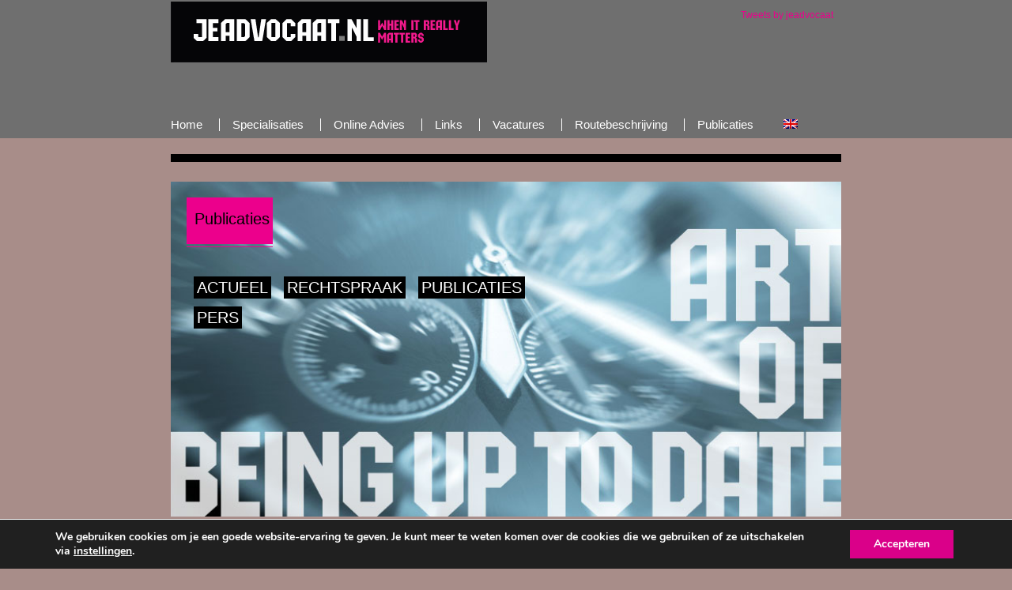

--- FILE ---
content_type: text/css
request_url: https://jeadvocaat.nl/wp-content/themes/jeadvocaat/style.css?ver=0.1.0
body_size: 9017
content:
/*
	Theme Name: JeAdvocaat
	Theme URI: http://www.jeadvocaat.nl/
	Description: Maatwerk thema voor JeAdvocaat
	Author: Indigo Webstudio
	Author URI: http://www.indigowebstudio.nl/

	Version: 0.1.2

	Tags: black, red, white, one-column, two-columns, three-columns, left-sidebar, right-sidebar, responsive-layout, accessibility-ready, custom-background, custom-colors, custom-header, custom-menu, featured-images, full-width-template, rtl-language-support, sticky-post, theme-options, threaded-comments, translation-ready

	Template: genesis
	Template Version: 2.2.3

	License: GPL-2.0+
	License URI: http://www.gnu.org/licenses/gpl-2.0.html
*/


/* # Table of Contents
- HTML5 Reset
	- Baseline Normalize
	- Box Sizing
	- Float Clearing
- Defaults
	- Typographical Elements
	- Headings
	- Objects
	- Gallery
	- Forms
	- Tables
	- Screen Reader Text
- Structure and Layout
	- Site Containers
	- Column Widths and Positions
	- Column Classes
- Common Classes
	- Avatar
	- Genesis
	- Search Form
	- Titles
	- WordPress
- Widgets
	- Featured Content
- Plugins
	- Genesis eNews Extended
	- Jetpack
- Skip Links
- Site Header
	- Title Area
	- Widget Area
- Site Navigation
	- Accessible Menu
	- Site Header Navigation
	- After Header Navigation
	- Footer Navigation
- Content Area
	- Entries
	- Entry Meta
	- Pagination
	- Comments
- Sidebars
- Footer Widgets
- Site Footer
- Media Queries
	- Max-width: 1340px
	- Max-width: 1200px
	- Max-width: 1023px
	- Max-width: 860px
- Print Styles
*/


/* # HTML5 Reset
---------------------------------------------------------------------------------------------------- */

/* ## Baseline Normalize
--------------------------------------------- */
/* normalize.css v4.1.1 | MIT License | http://necolas.github.io/normalize.css/ */

html{font-family:sans-serif;-ms-text-size-adjust:100%;-webkit-text-size-adjust:100%}body{margin:0}article,aside,details,figcaption,figure,footer,header,main,menu,nav,section,summary{display:block}audio,canvas,progress,video{display:inline-block}audio:not([controls]){display:none;height:0}progress{vertical-align:baseline}template,[hidden]{display:none}a{background-color:transparent;-webkit-text-decoration-skip:objects}a:active,a:hover{outline-width:0}abbr[title]{border-bottom:none;text-decoration:underline;text-decoration:underline dotted}b,strong{font-weight:inherit}b,strong{font-weight:bolder}dfn{font-style:italic}h1{font-size:2em;margin:0.67em 0}mark{background-color:#ff0;color:#000}small{font-size:80%}sub,sup{font-size:75%;line-height:0;position:relative;vertical-align:baseline}sub{bottom:-0.25em}sup{top:-0.5em}img{border-style:none}svg:not(:root){overflow:hidden}code,kbd,pre,samp{font-family:monospace, monospace;font-size:1em}figure{margin:1em 40px}hr{box-sizing:content-box;height:0;overflow:visible}button,input,optgroup,select,textarea{font:inherit;margin:0}optgroup{font-weight:bold}button,input{overflow:visible}button,select{text-transform:none}button,html [type="button"],[type="reset"],[type="submit"]{-webkit-appearance:button}button::-moz-focus-inner,[type="button"]::-moz-focus-inner,[type="reset"]::-moz-focus-inner,[type="submit"]::-moz-focus-inner{border-style:none;padding:0}button:-moz-focusring,[type="button"]:-moz-focusring,[type="reset"]:-moz-focusring,[type="submit"]:-moz-focusring{outline:1px dotted ButtonText}fieldset{border:1px solid #c0c0c0;margin:0 2px;padding:0.35em 0.625em 0.75em}legend{box-sizing:border-box;color:inherit;display:table;max-width:100%;padding:0;white-space:normal}textarea{overflow:auto}[type="checkbox"],[type="radio"]{box-sizing:border-box;padding:0}[type="number"]::-webkit-inner-spin-button,[type="number"]::-webkit-outer-spin-button{height:auto}[type="search"]{-webkit-appearance:textfield;outline-offset:-2px}[type="search"]::-webkit-search-cancel-button,[type="search"]::-webkit-search-decoration{-webkit-appearance:none}::-webkit-input-placeholder{color:inherit;opacity:0.54}::-webkit-file-upload-button{-webkit-appearance:button;font:inherit}

/* ## Box Sizing
--------------------------------------------- */

html,
input[type="search"]{
	-webkit-box-sizing: border-box;
	-moz-box-sizing:    border-box;
	box-sizing:         border-box;
}

*,
*:before,
*:after {
	box-sizing: inherit;
}


/* ## Float Clearing
--------------------------------------------- */

.author-box:before,
.clearfix:before,
.entry:before,
.entry-content:before,
.footer-widgets:before,
.nav-primary:before,
.nav-secondary:before,
.pagination:before,
.site-container:before,
.site-footer:before,
.site-header:before,
.site-inner:before,
.widget:before,
.wrap:before {
	content: " ";
	display: table;
}

.author-box:after,
.clearfix:after,
.entry:after,
.entry-content:after,
.footer-widgets:after,
.nav-primary:after,
.nav-secondary:after,
.pagination:after,
.site-container:after,
.site-footer:after,
.site-header:after,
.site-inner:after,
.widget:after,
.wrap:after {
	clear: both;
	content: " ";
	display: table;
}


/* # Defaults
---------------------------------------------------------------------------------------------------- */

/* ## Typographical Elements
--------------------------------------------- */

html {
	font-size: 62.5%; /* 10px browser default */
}

/* Chrome fix */
body > div {
	font-size: 2rem;
}

body {

	background-repeat: repeat-x;
	background-color:#a88d89;
	color: #fff;
	font-family: Arial, Helvetica, sans-serif;
	font-size: 14px;
	font-size: 1.4rem;
	/*-webkit-font-smoothing: antialiased;*/
	font-weight: 400;
	line-height: 1.625;
	margin: 0;
}

a,
button,
input:focus,
input[type="button"],
input[type="reset"],
input[type="submit"],
textarea:focus,
.button,
.gallery img {
	-webkit-transition: all 0.1s ease-in-out;
	-moz-transition:    all 0.1s ease-in-out;
	-ms-transition:     all 0.1s ease-in-out;
	-o-transition:      all 0.1s ease-in-out;
	transition:         all 0.1s ease-in-out;
}

a {
	color: #000;
	text-decoration: none;
}

a:hover,
a:focus {
	color: #000;
	text-decoration: underline;
}

p {
	margin: 0 0 28px;
	padding: 0;
}

ol,
ul {
	margin: 0;
	padding: 0;
}

li {
	list-style-type: none;
}

hr {
	border: 0;
	border-collapse: collapse;
	border-top: 1px solid #eee;
	clear: both;
	margin: 1em 0;
}

b,
strong {
	font-weight: 400;
	background-color: #ec008c;
}

blockquote,
cite,
em,
i {
	font-style: italic;
}

blockquote {
	margin: 40px;
}

blockquote::before {
	content: "\201C";
	display: block;
	font-size: 30px;
	font-size: 3rem;
	height: 0;
	left: -20px;
	position: relative;
	top: -10px;
}


/* ## Headings
--------------------------------------------- */

h1,
h2,
h3,
h4,
h5,
h6 {

	font-weight: 400;
	line-height: 1.2;
	margin: 0 0 10px;
}

h1 {
	font-size: 36px;
	font-size: 3.6rem;
}

h2 {
	font-size: 30px;
	font-size: 3rem;
}

h3 {
	font-size: 24px;
	font-size: 2.4rem;
}

h4 {
	font-size: 20px;
	font-size: 2rem;
}

h5 {
	font-size: 18px;
	font-size: 1.8rem;
}

h6 {
	font-size: 16px;
	font-size: 1.6rem;
}

/* ## Objects
--------------------------------------------- */

embed,
iframe,
img,
object,
video,
.wp-caption {
	max-width: 100%;
}

img {
	height: auto;
}

figure {
	margin: 0;
}

/* ## Gallery
--------------------------------------------- */

.gallery {
	overflow: hidden;
}

.gallery-item {
	float: left;
	margin: 0 0 28px;
	text-align: center;
}

.gallery-columns-1 .gallery-item {
	width: 100%;
}

.gallery-columns-2 .gallery-item {
	width: 50%;
}

.gallery-columns-3 .gallery-item {
	width: 33%;
}

.gallery-columns-4 .gallery-item {
	width: 25%;
}

.gallery-columns-5 .gallery-item {
	width: 20%;
}

.gallery-columns-6 .gallery-item {
	width: 16.6666%;
}

.gallery-columns-7 .gallery-item {
	width: 14.2857%;
}

.gallery-columns-8 .gallery-item {
	width: 12.5%;
}

.gallery-columns-9 .gallery-item {
	width: 11.1111%;
}

.gallery-columns-2 .gallery-item:nth-child(2n+1),
.gallery-columns-3 .gallery-item:nth-child(3n+1),
.gallery-columns-4 .gallery-item:nth-child(4n+1),
.gallery-columns-5 .gallery-item:nth-child(5n+1),
.gallery-columns-6 .gallery-item:nth-child(6n+1),
.gallery-columns-7 .gallery-item:nth-child(7n+1),
.gallery-columns-8 .gallery-item:nth-child(8n+1),
.gallery-columns-9 .gallery-item:nth-child(9n+1) {
	clear: left;
}

.gallery img {
	border: 1px solid #eee;
	height: auto;
	padding: 4px;
}

.gallery img:hover,
.gallery img:focus {
	border: 1px solid #999;
}

/* ## Forms
--------------------------------------------- */

input,
select,
textarea {
	background-color: #7A7A7A;
	border: 1px solid #7A7A7A;
	color: #fff;
	font-size: 18px;
	font-size: 1.8rem;
	font-weight: 400;
	padding: 16px;
	width: 100%;
}

input:focus,
textarea:focus {
	border: 1px solid #999;
	outline: none;
}

input[type="checkbox"],
input[type="image"],
input[type="radio"] {
	width: auto;
}

::-moz-placeholder {
	color: #333;
	opacity: 1;
}

::-webkit-input-placeholder {
	color: #333;
}

button,
input[type="button"],
input[type="reset"],
input[type="submit"],
.button {
	background-color: #000;
	border: 0;
	color: #fff;
	cursor: pointer;
	font-size: 16px;
	font-size: 1.6rem;
	font-weight: 400;
	padding: 8px 12px;
	text-decoration: none;
	white-space: normal;
	width: auto;
}

button:hover,
input:hover[type="button"],
input:hover[type="reset"],
input:hover[type="submit"],
.button:hover,
button:focus,
input:focus[type="button"],
input:focus[type="reset"],
input:focus[type="submit"],
.button:focus  {
	background-color: #fff;
	color: #000;
}

.entry-content .button:hover,
.entry-content .button:focus {
	color: #000;
}

.button {
	display: inline-block;
}

a.button.small,
button.small,
input[type="button"].small,
input[type="reset"].small,
input[type="submit"].small {
	padding: 8px 16px;
}

.site-container button:disabled,
.site-container button:disabled:hover,
.site-container input:disabled,
.site-container input:disabled:hover,
.site-container input[type="button"]:disabled,
.site-container input[type="button"]:disabled:hover,
.site-container input[type="reset"]:disabled,
.site-container input[type="reset"]:disabled:hover,
.site-container input[type="submit"]:disabled,
.site-container input[type="submit"]:disabled:hover {
	background-color: #eee;
	border-width: 0;
	color: #777;
	cursor: not-allowed;
}

input[type="search"]::-webkit-search-cancel-button,
input[type="search"]::-webkit-search-results-button {
	display: none;
}

/* ## Tables
--------------------------------------------- */

table {
	border-collapse: collapse;
	border-spacing: 0;
	line-height: 2;
	margin-bottom: 40px;
	width: 100%;
	word-break: break-word;
}

tbody {
	border-bottom: 1px solid #eee;
}

td,
th {
	text-align: left;
}

td {
	border-top: 1px solid #eee;
	padding: 6px;
}

th {
	font-weight: 400;
	padding: 0 6px;
}

td:first-child,
th:first-child {
	padding-left: 0;
}

/* ## Screen Reader Text
--------------------------------------------- */

.screen-reader-text,
.screen-reader-text span,
.screen-reader-shortcut {
	position: absolute !important;
	clip: rect(0, 0, 0, 0);
	height: 1px;
	width: 1px;
	border: 0;
	overflow: hidden;
}

.screen-reader-text:focus,
.screen-reader-shortcut:focus,
.genesis-nav-menu .search input[type="submit"]:focus,
.widget_search input[type="submit"]:focus  {
	clip: auto !important;
	height: auto;
	width: auto;
	display: block;
	font-size: 1em;
	font-weight: bold;
	padding: 15px 23px 14px;
	color: #333;
	background: #fff;
	z-index: 100000; /* Above WP toolbar. */
	text-decoration: none;
	box-shadow: 0 0 2px 2px rgba(0,0,0,.6);
}

.more-link {
    position: relative;
}


/* # Structure and Layout
---------------------------------------------------------------------------------------------------- */

/* ## Site Containers
--------------------------------------------- */

.site-inner,
.wrap {
	margin: 0 auto;
	max-width: 848px;
}

.site-inner {
	clear: both;
	padding-top: 20px;
	word-wrap: break-word;
}

.landing-page .site-inner {
	max-width: 800px;
}

/* ## Column Widths and Positions
--------------------------------------------- */

/* ### Wrapping div for .content and .sidebar-primary */

.content-sidebar-sidebar .content-sidebar-wrap,
.sidebar-content-sidebar .content-sidebar-wrap,
.sidebar-sidebar-content .content-sidebar-wrap {
	width: 1060px;
}

.content-sidebar-sidebar .content-sidebar-wrap {
	float: left;
}

.sidebar-content-sidebar .content-sidebar-wrap,
.sidebar-sidebar-content .content-sidebar-wrap {
	float: right;
}

/* ### Content */

.content {
	float: right;
	width: 880px;
}

.content-sidebar .content,
.content-sidebar-sidebar .content,
.sidebar-content-sidebar .content {
	float: left;
}

.content-sidebar-sidebar .content,
.sidebar-content-sidebar .content,
.sidebar-sidebar-content .content {
	width: 660px;
}

.full-width-content .content {
	width: 100%;
}

/* ### Primary Sidebar */

.sidebar-primary {
	float: right;
	width: 360px;
}

.sidebar-content .sidebar-primary,
.sidebar-sidebar-content .sidebar-primary {
	float: left;
}

/* ### Secondary Sidebar */

.sidebar-secondary {
	float: left;
	width: 180px;
}

.content-sidebar-sidebar .sidebar-secondary {
	float: right;
}

/* ## Column Classes
--------------------------------------------- */
/* Link: http://twitter.github.io/bootstrap/assets/css/bootstrap-responsive.css */

.five-sixths,
.four-sixths,
.one-fourth,
.one-half,
.one-sixth,
.one-third,
.three-fourths,
.three-sixths,
.two-fourths,
.two-sixths,
.two-thirds {
	float: left;
	margin-left: 2.564102564102564%;
}

.one-half,
.three-sixths,
.two-fourths {
	width: 48.717948717948715%;
}

.one-third,
.two-sixths {
	width: 31.623931623931625%;
}

.four-sixths,
.two-thirds {
	width: 65.81196581196582%;
}

.one-fourth {
	width: 23.076923076923077%;
}

.three-fourths {
	width: 74.35897435897436%;
}

.one-sixth {
	width: 14.52991452991453%;
}

.five-sixths {
	width: 82.90598290598291%;
}

.first {
	clear: both;
	margin-left: 0;
}


/* # Common Classes
---------------------------------------------------------------------------------------------------- */

/* ## Avatar
--------------------------------------------- */

.avatar {
	border-radius: 50%;
	float: left;
}

.author-box .avatar,
.alignleft .avatar {
	margin-right: 24px;
}

.alignright .avatar {
	margin-left: 24px;
}

.comment .avatar {
	margin: 0 16px 24px 0;
}

/* ## Genesis
--------------------------------------------- */

.breadcrumb {
	background-color: #fff;
	font-size: 16px;
	font-size: 1.6rem;
	margin-bottom: 1px;
	padding: 12px 30px;
}

.after-entry,
.archive-description,
.author-box {
	background-color: #fff;
	font-size: 18px;
	font-size: 1.8rem;
	margin-bottom: 40px;
	padding: 60px;
}

.archive-description p:last-child,
.author-box p:last-child {
	margin-bottom: 0;
}

/* ## Search Form
--------------------------------------------- */

.search-form {
	overflow: hidden;
}

.entry-content .search-form,
.site-header .search-form {
	margin-bottom: 40px;
	width: 50%;
}

.site-header .search-form {
	float: right;
	margin: 12px auto 0;
}

.post-password-form input[type="submit"],
.search-form input[type="submit"] {
	margin-top: 10px;
}

.genesis-nav-menu .search input[type="submit"],
.widget_search input[type="submit"] {
	border: 0;
	clip: rect(0, 0, 0, 0);
	height: 1px;
	margin: -1px;
	padding: 0;
	position: absolute;
	width: 1px;
}

/* ## Titles
--------------------------------------------- */

.archive-description .entry-title,
.archive-title,
.author-box-title {
	font-size: 20px;
	font-size: 2rem;
}

.entry-title {
	font-size: 36px;
	font-size: 3.6rem;
}

.entry-title a,
.sidebar .widget-title a {
	color: #333;
	text-decoration: none;
}

.entry-title a:hover,
.entry-title a:focus {
	color: #c3251d;
}

.widget-title {
	font-size: 18px;
	font-size: 1.8rem;
	margin-bottom: 20px;
}

/* ## WordPress
--------------------------------------------- */

a.aligncenter img {
	display: block;
	margin: 0 auto;
}

a.alignnone {
	display: inline-block;
}

.alignleft {
	float: left;
	text-align: left;
}

.alignright {
	float: right;
	text-align: right;
}

a.alignleft,
a.alignnone,
a.alignright {
	max-width: 100%;
}

img.centered,
.aligncenter {
	display: block;
	margin: 0 auto 24px;
}

img.alignnone,
.alignnone {
	margin-bottom: 12px;
}

a.alignleft,
img.alignleft,
.wp-caption.alignleft {
	margin: 0 24px 24px 0;
}

a.alignright,
img.alignright,
.wp-caption.alignright {
	margin: 0 0 24px 24px;
}

.wp-caption-text {
	font-size: 14px;
	font-size: 1.4rem;
	font-weight: 600;
	margin: 0;
	text-align: center;
}

.entry-content p.wp-caption-text {
	margin-bottom: 0;
}

.entry-content .wp-audio-shortcode,
.entry-content .wp-playlist,
.entry-content .wp-video {
	margin: 0 0 28px;
}


/* # Widgets
---------------------------------------------------------------------------------------------------- */

.widget {
	margin-bottom: 40px;
	word-wrap: break-word;
}

.widget p:last-child,
.widget ul > li:last-of-type,
.widget-area .widget:last-of-type {
	margin-bottom: 0;
}

.widget ul > li {
	margin-bottom: 10px;
	padding-bottom: 10px;
}

.widget ul > li:last-of-type {
	padding-bottom: 0;
}

.widget ol > li {
	list-style-position: inside;
	list-style-type: decimal;
	padding-left: 20px;
	text-indent: -20px;
}

.widget li li {
	border: 0;
	margin: 0 0 0 30px;
	padding: 0;
}

.widget_calendar table {
	width: 100%;
}

.widget_calendar td,
.widget_calendar th {
	text-align: center;
}

/* ## Featured Content
--------------------------------------------- */

.featured-content .entry {
	background: none;
	padding: 0;
}

.featured-content .entry:last-of-type {
	margin-bottom: 0;
}

.featured-content .entry-title {
	font-size: 20px;
	font-size: 2rem;
}


/* # Plugins
---------------------------------------------------------------------------------------------------- */

/* Gravity forms
--------------------------------------------- */
.entry-content .gform_wrapper h3.gform_title {
	text-align:right;
	font-size:24px;
	color:#000;
	font-weight:400;
	padding-right:18px;
}
.entry-content .gform_wrapper .gfield_error .gfield_label,
.entry-content .gform_wrapper label.gfield_label, .entry-content .gform_wrapper legend.gfield_label {
	font-weight:normal;
	font-size:20px;
	position:relative;
	width:100%;
	margin-left:24px;
	color:#fff;
}
.entry-content .gform_wrapper .gfield_required {
color:#ec008c;
}
.entry-content .gform_wrapper .gfield_required:before {
	content: "*";
	display: block;
	font-size: 48px;
	position: absolute;
	left: -23px;
	top: 0;
	line-height: 1.1;
	color: #000;
}
body .entry-content .gform_wrapper .top_label div.ginput_container {
	margin-top:0;
}
.entry-content .gform_wrapper .gform_footer {
	margin:0;
}

.entry-content .gform_wrapper div.validation_error,
.entry-content .gform_wrapper .validation_message{
	color:#fff;
	font-weight:400;
	border:none;
}
.entry-content .gform_wrapper li.gfield.gfield_error, .entry-content .gform_wrapper li.gfield.gfield_error.gfield_contains_required.gfield_creditcard_warning {
	background:transparent;
	margin:0;
	border:none;
}
.entry-content .gform_wrapper li.gfield.gfield_error.gfield_contains_required div.gfield_description {
	padding:0;
}

/* Vacatured */
#gform_wrapper_2 {
	border-top:1px solid #000;
	padding:20px;
	position:relative;
	background:#7a7a7a;
}
.entry-content #gform_wrapper_2 label.gfield_label {
	font-size:12px;
	color:#fff;
	width:40%;
	float:left;
	clear:left;
	margin:0;
	padding-left:6px;
	padding-top:10px;
}
.entry-content #gform_wrapper_2 .ginput_container_text {
	float:left;
	width:60%;
}
.entry-content #gform_wrapper_2 input,
.entry-content #gform_wrapper_2 textarea {
	background-color:#000;
	color:#fff;
	width:100%;
}
.entry-content #gform_wrapper_2 input[type="submit"] {
	width:auto;
	background:#ec008c;
}
.entry-content #gform_wrapper_2 .gfield_required {
	color:#fff;
}
.entry-content #gform_wrapper_2 .gfield_required:before {
	display:none;
}
.entry-content #gform_wrapper_2  li.gfield.gfield_error.gfield_contains_required div.gfield_description {
	text-align:right;
}
/* ## Genesis eNews Extended
--------------------------------------------- */

.sidebar .enews-widget,
.sidebar .enews-widget .widget-title {
	color: #fff;
}

.sidebar .widget.enews-widget {
	background-color: #333;
}

.sidebar .enews-widget input,
.sidebar .enews-widget input:focus {
	border: 1px solid #333;
}

.sidebar .enews-widget input[type="submit"] {
	background-color: #c3251d;
	color: #fff;
}

.sidebar .enews-widget input:hover[type="submit"],
.sidebar .enews-widget input:focus[type="submit"]  {
	background-color: #fff;
	color: #333;
}

.enews-widget input {
	font-size: 16px;
	font-size: 1.6rem;
	margin-bottom: 16px;
}

.enews-widget input[type="submit"] {
	margin: 0;
	width: 100%;
}

.enews form + p {
	margin-top: 24px;
}

/* ## Jetpack
--------------------------------------------- */

#wpstats {
	display: none;
}

/*
 GUTENBERG
 */
.content .wp-block-cover.aligncenter {
	align-items: flex-start;
	border-bottom: 6px solid #a88d89;
	overflow: visible;
	margin-bottom:3px;
}
.routebeschrijving,
.wp-block-image.lijntje {
	position:relative;
	overflow:visible !important;
}
.wp-block-image.lijntje .aligncenter,
.wp-block-image.lijntje .aligncenter img {
	width:100%;
}
.routebeschrijving:after,
.wp-block-cover__inner-container:after,
.lijntje:after {
	width: 100%;
	height: 1px;
	background-color: #ec008c;
	content: '';
	bottom: -4px;
	position: absolute;
	z-index: 9999;
	left: 0;
}
.lijntje:after {
	bottom:4px;
}
.routebeschrijving:after {
	top:-4px;
	bottom:auto;
}
.content .wp-block-cover .wp-block-cover__inner-container {
	background: #ec008c;
	width: 390px;
	font-size: 20px;
	margin: 25px auto 0 25px;
	padding:20px 20px 20px 20px;

}
.content .wp-block-cover.right-align .wp-block-cover__inner-container {
	width:300px;
}
.content .wp-block-cover.right-align {
	min-height:830px;
}
.content .wp-block-cover.right-align .wp-block-cover__inner-container {
	margin: 25px 25px 0 auto;
}
.content .wp-block-cover .wp-block-cover__inner-container p {
	background:#7a7a7a;
	margin-bottom:5px;
	color:#fff;
	margin-left:42px;
	padding-right:4px;
	position:relative;
}

.content .wp-block-cover .wp-block-cover__inner-container p:before {
	content: "*";
	display: block;
	font-size: 48px;
	position: absolute;
	left: -23px;
	top: 0;
	line-height: 1.1;
	color: #000;
}
.content .wp-block-cover.right-align .wp-block-cover__inner-container p:before {
	display:none;
}
.content .wp-block-cover .wp-block-cover__inner-container p.has-large-font-size:before {
	display:none;
}
.content .wp-block-cover .wp-block-cover__inner-container p.has-large-font-size {
	font-size:20px;
	color:#000;
	background:transparent;
}
.content .wp-block-cover.link .wp-block-cover__inner-container  p {
	margin-left:10px;
	background:transparent;
}
.content .wp-block-cover.link .wp-block-cover__inner-container  p:before,
.content .wp-block-cover .wp-block-cover__inner-container p.has-large-font-size p:before {
	display:none;
}
.content .wp-block-cover.link .wp-block-cover__inner-container  p,
.content .wp-block-cover.link .wp-block-cover__inner-container  p a {
	color:#000;
	text-decoration:none;
}
.content .wp-block-cover.link .wp-block-cover__inner-container  p a:hover {
	text-decoration: underline;
}
.content .wp-block-cover.link .wp-block-cover__inner-container  {
	margin: 0 auto 0 0;
	padding: 11px 0;
	width:auto;
}




hr.wp-block-separator.is-style-wide {
	border-top:10px solid #000;
	margin-top:0;
	padding-bottom:25px;
	margin-bottom:0;
}


.entry-content p.has-background {
	padding:9px;
	font-size:24px;
	line-height:1.2;
}
p.doorlopend strong {
	background-color:#ec008c;
	width:100%;
	padding:10px;
	display: block;
}


.entry-content p.has-background.has-small-font-size {
	font-size:14px;
}
.doorlopend {
	margin-bottom:0;
}
.grijs {
	background-color:#7a7a7a;
}

.entry-content ul.lijst {
	background-color:#7a7a7a;
	list-style:none;
	margin-left:0;
	padding:20px;
}
.entry-content ul.lijst li {
	background-color: #ec008c;
	list-style: none inside;
	position: relative;
	text-align: right;
	font-size: 24px;
	margin-bottom: 4px;
	padding-right:10px;
}
.entry-content ul.lijst li:before {
	content: "*";
	display: block;
	font-size: 48px;
	position: absolute;
	left: 6px;
	top: 4px;
	line-height: 1.1;
	color: #000;
}
.entry-content ul.lijst.kolommen li {
	background:transparent;
	text-align:left;
}
.entry-content ul.lijst.kolommen strong {
	background-color: #ec008c;
	width: 50%;
	display: inline-block;
	padding-left: 29px;
	text-align: right;
	padding-right: 10px;

	border-bottom: 8px solid #7a7a7a;
}
.entry-content ul.lijst.kolommen em {
	font-style: italic;
	font-style: normal;
	font-size: 14px;
	padding-left: 20px;
	display: block;
	width: 50%;
	margin-left: 50%;
	margin-top: -23px;
	line-height: 1.2;
	position:relative;
	top:-10px;
}
@media (max-width:740px) {
	.entry-content ul.lijst.kolommen strong,
	.entry-content ul.lijst.kolommen em {
		width:100%;
		position:static;
		margin-top:0;
		margin-left:0;
	}
}

/* Links blok */
.wp-block-columns.links {
	background-color: #7a7a7a;
	text-align: right;
	position:relative;
}
.wp-block-columns.links .wp-block-column {
	padding-top:60px;
	border-left:1px solid #a88d89;
	margin-bottom:0;
}
.wp-block-columns.links .wp-block-column:first-of-type {
	border:none;
}
.wp-block-columns.links .wp-block-column:last-of-type {
	padding-right:20px;
}
.wp-block-columns.links h2.top {
	left: 10px;
	top: 10px;
	color: #fff;
	background: #ec008c;
	padding: 10px 10px;
	position:absolute;

}
.wp-block-columns.links h2 {
	font-size:20px;
	color:#000;
}
.wp-block-columns.links ul li {
	list-style:none;
}
.wp-block-columns.links ul li a {
	text-decoration:underline;
	color:#fff;
	font-size:12px;
}


/* 2 kolommen grijs */
.wp-block-columns.grijs {
	padding:0 20px;
}
.wp-block-columns.grijs.first {
	padding-top:20px;
}

/* Routebeschrijving */
.wp-block-columns.routebeschrijving {
	margin-top:8px;
	font-size:12px;
	text-align:right;
	padding-top:20px;
}
.routebeschrijving h2 {
background-color: #EC008C;
color: white;
float: left;
font-size: 20px;
padding: 8px;
}
.routebeschrijving h3 {
	width:100%;
	text-align:right;
	color:#000;
	clear:both;
}
.entry-content .routebeschrijving ul.lijst {
	padding-right:0;
}
.entry-content .routebeschrijving ul.lijst li {
	background:none;
	text-align:right;
	font-size:12px;
	color:#fff;
	padding-right: 30px;
}
.entry-content .routebeschrijving ul.lijst li:before {
content: "*";
display: block;
font-size: 42px;
position: absolute;
right: 6px;
top: -3px;
line-height: 1.1;
color: #000;
}
/* # Skip Links
---------------------------------------------------------------------------------------------------- */

.genesis-skip-link {
	margin: 0;
}

.genesis-skip-link li {
	height: 0;
	width: 0;
	list-style: none;
}

/* Display outline on focus */
:focus {
	color: #333;
	outline: #ccc solid 1px;
}


/* # Site Header
---------------------------------------------------------------------------------------------------- */

.site-header {
	background-color: #6f6f6f;
}

.site-header > .wrap {
	padding: 0 0 8px;
}

/* ## Title Area
--------------------------------------------- */

.title-area {
	float: left;
	padding: 0 0 10px;
	width: 400px;
}

.header-image .title-area {
	margin: 0 auto;
	max-width: 400px;
	padding: 0;
}

.header-full-width .title-area {
	float: none;
	width: 100%;
}

.site-title {
	font-size: 30px;
	font-size: 3rem;
	font-weight: 700;
	line-height: 1.2;
}

.site-title a,
.site-title a:hover,
.site-title a:focus {
	color: #333;
	text-decoration: none;
}

.header-image .site-title > a {
	background-position: center !important;
	background-size: contain !important;
	float: left;
	min-height: 80px;
	width: 100%;
}

.site-description {
	font-size: 16px;
	font-size: 1.6rem;
	font-weight: 400;
	line-height: 1.5;
}

.site-description,
.site-title {
	margin-bottom: 0;
}

.header-image .site-description,
.header-image .site-title {
	display: block;
	text-indent: -9999px;
}

/* ## Widget Area
--------------------------------------------- */

.site-header .widget-area {
	float: right;
	text-align: right;
	width: 400px;
	background:none;
	color:#fff;
	font-size:12px;
	padding:10px 10px 0;

}
.site-header .widget-area p,
.site-header .widget-area p.rtw_main a{
	color: #fff;
	font-size: 12px;
	line-height: 1.4;
	margin-bottom: 0;
}
.site-header .widget-area a {

	color:#ec008c;
	font-size:12px;
}
.site-header .rtw_follow.follow-button{
	float:right;
}

/*
 * Archive intro
 */
.archive-intro {
	background-image: url(images/The-art-of-being-up-to-date.jpg);
	width: 100%;
	height: 411px;
	background-size: cover;
}

.archive-intro .genesis-nav-menu {
	margin-top:100px;
	position:relative;
	left:-100px;
}
.archive-intro .genesis-nav-menu .menu {
	max-width:450px;
}
.archive-intro .genesis-nav-menu li:after {
	display:none;
}
.archive-intro .genesis-nav-menu a {
	font-size:20px;
	padding:4px;
	background:#000;
	color:#fff;
	margin:0 12px 0 0;
	text-transform:uppercase;
}
.archive-intro .genesis-nav-menu li:first-child a {
	padding-left:4px;
}
.archive-intro .genesis-nav-menu .current-menu-item a,
.archive-intro .genesis-nav-menu .current-menu-item a:hover {
	background:#ec008c;
	color:#fff;
	padding:4px;
	text-transform: uppercase;
}
.archive-wrap {
	background:#7a7a7a;
	padding:16px;
	position:relative;
}
.archive-wrap h1 {
	padding: 8px;
	background-color: #ec008c;
	font-size: 20px;
	float:left;
	margin-bottom:40px;
}
.archive-wrap h2,
.archive-wrap h2 a,
.archive-wrap h2 a:hover {
	color:#000;
	font-size:16px;
	margin-bottom:0;
	text-transform: none;
}
.archive-wrap .entry-header .entry-meta {
	color: #EC008C;
	font-size: 12px;
	margin-bottom:0;
}
.archive-wrap .entry-content p {
	font-size:12px;
	line-height:1.2;

}
.archive-wrap .more-link {
	color: #EC008C;
	text-decoration: underline;
}
	/* # Site Navigation
    ---------------------------------------------------------------------------------------------------- */

.genesis-nav-menu {
	clear: both;
	font-size: 15px;
	font-size: 1.5rem;
	font-weight: 400;
	line-height: 1;
	width: 100%;
}

.genesis-nav-menu .menu-item {
	display: inline-block;
	margin-bottom: 0;
	padding-bottom: 0;
	text-align: left;
}

.genesis-nav-menu a {
	color: #fff;
	text-decoration: none;
	display: block;
	padding: 0px 17px;

}
.genesis-nav-menu li {
	position:relative;
}
#menu-blog {
	text-align:left;
}
#menu-blog li {
	margin-bottom:10px;
}
.genesis-nav-menu li:after {
	width:1px;
	height:16px;
	background-color:#fff;
	display:block;
	content:'';
	top:0;
	position:absolute;

}
.genesis-nav-menu li.wpml-ls-current-language {
	display:none;
}
.genesis-nav-menu li.wpml-ls-item:after {
	display:none;
}
.genesis-nav-menu li:first-child a {
	padding-left:0;
}
.genesis-nav-menu li:first-child:after {
	display:none;
}
.genesis-nav-menu a:hover,
.genesis-nav-menu a:focus,
.genesis-nav-menu .current-menu-item > a,
.genesis-nav-menu .sub-menu .current-menu-item > a:hover,
.genesis-nav-menu .sub-menu .current-menu-item > a:focus  {
	color: #da0089;
	text-decoration: none;
}

.genesis-nav-menu .sub-menu {
	border-top: 1px solid #eee;
	left: -9999px;
	opacity: 0;
	position: absolute;
	-webkit-transition: opacity .4s ease-in-out;
	-moz-transition:    opacity .4s ease-in-out;
	-ms-transition:     opacity .4s ease-in-out;
	-o-transition:      opacity .4s ease-in-out;
	transition:         opacity .4s ease-in-out;
	width: 200px;
	z-index: 99;
}

.genesis-nav-menu .sub-menu a {
	background-color: #fff;
	border: 1px solid #eee;
	border-top: 0;
	font-size: 14px;
	font-size: 1.4rem;
	padding: 20px;
	position: relative;
	width: 200px;
	word-wrap: break-word;
}

.genesis-nav-menu .sub-menu .sub-menu {
	margin: -56px 0 0 199px;
}

.genesis-nav-menu .menu-item:hover {
/*	position: static;*/
}

.genesis-nav-menu .menu-item:hover > .sub-menu {
	left: auto;
	opacity: 1;
}

.genesis-nav-menu > .first > a {
	padding-left: 0;
}

.genesis-nav-menu > .last > a {
	padding-right: 0;
}

.genesis-nav-menu > .right {
	float: right;
}

/* ## Accessible Menu
--------------------------------------------- */

.menu .menu-item:focus {
	position: static;
}

.menu .menu-item > a:focus + ul.sub-menu,
.menu .menu-item.sfHover > ul.sub-menu {
	left: auto;
	opacity: 1;
}

.sub-menu-toggle,
.menu-toggle {
	display: none;
	visibility: hidden;
}

/* ## Site Header Navigation
--------------------------------------------- */

.site-header .genesis-nav-menu li li {
	margin-left: 0;
}

/* ## After Header Navigation
--------------------------------------------- */

.nav-primary {
	background-color: #6f6f6f;
	padding-top:10px;
	padding-bottom:10px;

}

/* ## Footer Navigation
--------------------------------------------- */

.site-footer .genesis-nav-menu {
	padding-bottom: 20px;
}

.site-footer .genesis-nav-menu a {
	padding: 0 20px 10px;
}


/* # Content Area
---------------------------------------------------------------------------------------------------- */

/* ## Entries
--------------------------------------------- */


.single-post .content .entry {
	background-color:#7a7a7a;
	padding:16px;
}
.single-post .content .entry .entry-title {
	padding: 8px;
	background-color: #ec008c;
	font-size: 20px;
	display: inline-block;
	margin-bottom: 20px;
	color: #FFF;
}
.single-post .content .entry p {
	font-size:12px;
	margin-bottom: 16px;
}

.entry {
	/*
	background-color: #fff;
	margin-bottom: 40px;
	padding: 70px 80px;*/
}

.entry-content ol,
.entry-content ul {
	margin-bottom: 28px;
	margin-left: 40px;
}

.entry-content ol > li {
	list-style-type: decimal;
}

.entry-content ul > li {
	list-style-type: disc;
}

.entry-content ol ol,
.entry-content ul ul {
	margin-bottom: 0;
}

.entry-content code {
	background-color: #333;
	color: #eee;
}

/* ## Entry Meta
--------------------------------------------- */

p.entry-meta {
	font-size: 16px;
	font-size: 1.6rem;
	margin-bottom: 0;
}

.entry-header .entry-meta {
	margin-bottom: 16px;
	color: #EC008C;
	font-size: 12px;

}

.entry-footer .entry-meta {
	border-top: 1px solid #eee;
	padding-top: 24px;
}

.entry-categories,
.entry-tags {
	display: block;
}

.entry-comments-link::before {
	content: "\2014";
	margin: 0 6px 0 2px;
}

/* ## Pagination
--------------------------------------------- */

.pagination {
	clear: both;
	margin: 40px 0;
}

.adjacent-entry-pagination {
	margin-bottom: 0;
}

.archive-pagination li {
	display: inline;
}

.archive-pagination a {

	color: #fff;
	cursor: pointer;
	display: inline-block;
	font-size: 16px;
	font-size: 1.6rem;
	font-weight: 600;
	padding: 8px 12px;
	text-decoration: none;
}

.archive-pagination a:hover,
.archive-pagination a:focus,
.archive-pagination .active a {
	background-color: #EC008C;
	color: #fff;
}

/* ## Comments
--------------------------------------------- */

.comment-respond,
.entry-comments,
.entry-pings {
	background-color: #fff;
	font-size: 16px;
	font-size: 1.6rem;
	margin-bottom: 40px;
}

.comment-respond,
.entry-pings {
	padding: 60px 60px 32px;
}

.entry-comments {
	padding: 60px;
}

.comment-list li {
	padding: 40px 0 0 30px;
}

.comment-list .depth-1 {
	padding-left: 0;
}

.comment-header {
	margin-bottom: 30px;
}

.comment-content {
	clear: both;
}

.comment-content ul > li {
	list-style-type: disc;
}

.comment-respond input[type="email"],
.comment-respond input[type="text"],
.comment-respond input[type="url"] {
	width: 50%;
}

.comment-respond label {
	display: block;
	margin-right: 12px;
}

.comment-header p {
	margin-bottom: 0;
}

.entry-pings .reply {
	display: none;
}


/* # Sidebars
---------------------------------------------------------------------------------------------------- */

.sidebar {
	font-size: 16px;
	font-size: 1.6rem;
	margin-bottom: 40px;
}

.sidebar .widget {
	background-color: #fff;
	padding: 40px;
}


/* # Footer Widgets
---------------------------------------------------------------------------------------------------- */

.footer-widgets {

	clear: both;


}
.footer-widgets p {
	color:#000;
	font-size:14px;
}
.above-footer-widgets .widget {
	margin-bottom:0;
	text-align:center;
}
.above-footer-widgets .wrap,
.footer-widgets .wrap {
	border-top: 10px solid #000;
	border-bottom:1px solid #000;
	padding: 8px 0 0px;
}
.footer-widgets-1,
.footer-widgets-2,
.footer-widgets-3 {
	width: 47.5%;
}

.footer-widgets-1 {
	margin-right: 5%;
}

.footer-widgets-1,
.footer-widgets-2 {
	float: left;
}

.footer-widgets-3 {
	float: right;
}
@media (min-width:679px) {
	.above-footer-widgets .widget {
		width:50%;
		float:left
	}
}

/* # Site Footer
---------------------------------------------------------------------------------------------------- */

.site-footer {
	background-color: #fff;
	border-top: 1px solid #eee;
	font-size: 16px;
	font-size: 1.6rem;
	line-height: 1;
	padding: 60px 0;
	text-align: center;
}

.site-footer p {
	margin-bottom: 0;
}


/* # Media Queries
---------------------------------------------------------------------------------------------------- */
/*
@media only screen and (max-width: 1340px) {

	.site-inner,
	.wrap {
		max-width: 848px;
	}

	.content-sidebar-sidebar .content-sidebar-wrap,
	.sidebar-content-sidebar .content-sidebar-wrap,
	.sidebar-sidebar-content .content-sidebar-wrap {
		width: 920px;
	}

	.content,
	.site-header .widget-area {
		width: 800px;
	}

	.sidebar-content-sidebar .content,
	.sidebar-sidebar-content .content,
	.content-sidebar-sidebar .content {
		width: 580px;
	}

	.sidebar-primary {
		width: 300px;
	}

	.footer-widgets-1,
	.footer-widgets-2,
	.footer-widgets-3 {
		width: 340px;
	}

	.footer-widgets-1 {
		margin-right: 60px;
	}

}
*/
/*
@media only screen and (max-width: 1200px) {

	.site-inner,
	.wrap {
		max-width: 960px;
	}

	.content-sidebar-sidebar .content-sidebar-wrap,
	.sidebar-content-sidebar .content-sidebar-wrap,
	.sidebar-sidebar-content .content-sidebar-wrap {
		width: 740px;
	}

	.content,
	.site-header .widget-area {
		width: 520px;
	}

	.sidebar-content-sidebar .content,
	.sidebar-sidebar-content .content,
	.content-sidebar-sidebar .content {
		width: 400px;
	}

	.footer-widgets-1,
	.footer-widgets-2,
	.footer-widgets-3 {
		width: 300px;
	}

	.footer-widgets-1 {
		margin-right: 30px;
	}

} */

@media only screen and (max-width: 1023px) {

	.site-inner,
	.wrap {
		max-width: 800px;
	}

	.content,
	.content-sidebar-sidebar .content,
	.content-sidebar-sidebar .content-sidebar-wrap,
	.footer-widgets-1,
	.footer-widgets-2,
	.footer-widgets-3,
	.js .genesis-nav-menu .sub-menu a,
	.js .genesis-nav-menu .sub-menu, 
	.sidebar-content-sidebar .content,
	.sidebar-content-sidebar .content-sidebar-wrap,
	.sidebar-primary,
	.sidebar-secondary,
	.sidebar-sidebar-content .content,
	.sidebar-sidebar-content .content-sidebar-wrap,
	.site-header .widget-area,
	.title-area {
		width: 100%;
	}

	.site-header .wrap {
		padding-left: 5%;
		padding-right: 5%;
	}

	.genesis-nav-menu li,
	.header-image .title-area,
	.site-header ul.genesis-nav-menu,
	.site-header .search-form,
	.site-header .widget-area {
		float: none;
	}

	.site-header .twitter-timeline {

		margin:20px auto 0 !important;
		padding-top:20px;
	}
	.genesis-nav-menu,
	.site-description,
	.site-header .title-area,
	.site-header .widget-area,
	.site-title {
		text-align: center;
	}

	.site-header .search-form {
		margin: 16px auto;
	}

	.js nav.nav-primary,
	.js .site-header nav  {
		display: none;
		position: relative;
	}

	.js .site-header nav .wrap {
		padding: 0;
	}

	.js nav.pagination {
		display: block;
	}

	.menu-toggle,
	.sub-menu-toggle {
		border-width: 0;

		color: #000;
		display: block;
		margin: 0 auto;
		overflow: hidden;
		text-align: center;
		visibility: visible;
	}
	
	.sub-menu-toggle:hover,
	.sub-menu-toggle:focus {
		border-width: 0;
	}

	.menu-toggle {
		line-height: 20px;
		position: relative;
		right: 0;
		z-index: 1000;
		width: 100%;
		background: #6f6f6f;
	}

	.site-header .menu-toggle {
		border: 0;
	}

	.menu-toggle:before,
	.menu-toggle.activated:before {
		margin-right: 10px;
		text-rendering: auto;
		-webkit-transform: translate(0, 0);
		-ms-transform:     translate(0, 0);
		transform:         translate(0, 0);

	}

	.sub-menu-toggle {
		float: right;
		padding: 10px;
		position: absolute;
		right: 0;
		top: 0;
		z-index: 100;
	}

	.sub-menu-toggle:before {
		display: inline-block;
		text-rendering: auto;
		-webkit-transform: translate(0, 0);
		-ms-transform:     translate(0, 0);
		transform:         translate(0, 0);
	}

	.sub-menu-toggle.activated:before {
		content: "\f142";
	}

	.js .nav-primary .genesis-nav-menu .menu-item,
	.js .site-header .genesis-nav-menu .menu-item {
		display: block;
		float: none;
		margin: 1px 0;
		position: relative;
		text-align: left;
	}

	.js .genesis-nav-menu .menu-item:hover {
		position: relative;
	}
	.genesis-nav-menu li:after {
		display:none;
	}
	.js .nav-primary .genesis-nav-menu .menu-item a,
	.js .site-header .genesis-nav-menu .menu-item a {
		border: none;
		padding: 12px 0;
		width: 100%;
	}

	.js .genesis-nav-menu .sub-menu {
		border: none;
	}

	.js .genesis-nav-menu .menu-item > a:focus ul.sub-menu,
	.js .genesis-nav-menu .menu-item > a:focus ul.sub-menu .sub-menu {
		left: 0;
		margin-left: 0;
	}

	.js .genesis-nav-menu > .menu-item-has-children > a:after {
		content: none;
	}

	.js .genesis-nav-menu .sub-menu {
		clear: both;
		display: none;
		margin: 0;
		opacity: 1;
		padding-left: 15px;
		position: static;
		width: 100%;
	}

	.js .genesis-nav-menu .sub-menu .sub-menu {
		margin: 0;
	}

	.js nav button:hover,
	.js .menu-toggle:hover,
	.js .nav-primary {
		background: #6f6f6f;


	}

	.js nav button:focus,
	.js .menu-toggle:focus {

		color: #ec008c;
	}

	.footer-widgets-1,
	.footer-widgets-2 {
		margin: 0 auto 40px;
	}
	.footer-widgets-1 .widget-wrap,
	.footer-widgets-2 .widget-wrap {
		text-align:center;
	}

	.wp-block-columns.links .wp-block-column {
		padding-right:10px;
	}
	.content .wp-block-cover.right-align.richard  {
		min-height: 430px;
	}
	.content .wp-block-cover.right-align.richard .wp-block-cover__inner-container {
		margin-top: 440px;
	}
	.mapouter, .gmap_canvas {
		width:100% !important;
	}

}

@media only screen and (max-width: 860px) {
	.archive-wrap article {
		clear:both;
		padding-top:0;
		padding-bottom:0;
		margin-bottom:0;
	}
	body > div {
		font-size: 1.8rem;
	}

	body {
		font-size: 18px;
		font-size: 1.8rem;
	}

	.site-inner {
		padding: 5% 5% 0;
	}

	.wrap {
		padding-left: 5%;
		padding-right: 5%;
	}

	.after-entry,
	.archive-description,
	.author-box,
	.comment-respond,
	.entry,
	.entry-comments,
	.entry-pings,
	.sidebar .widget {
		padding: 30px 10px;
		margin-bottom: 5%;
	}

	.sidebar {
		margin-bottom: 5%;
	}

	.pagination {
		margin: 5% auto;
	}

	.archive-pagination li a {
		margin-bottom: 4px;
	}

	.five-sixths,
	.four-sixths,
	.one-fourth,
	.one-half,
	.one-sixth,
	.one-third,
	.three-fourths,
	.three-sixths,
	.two-fourths,
	.two-sixths,
	.two-thirds {
		margin: 0;
		width: 100%;
	}
	.entry-content .wp-block-cover, .entry-content .wp-block-cover-image {
		min-height:340px;
		background-size: contain;
		background-repeat: no-repeat;
		background-color: transparent;
		background-position: center 0;
	}
	.content .wp-block-cover.richard {
		background-size: contain;
		background-repeat: no-repeat;
		background-position: center 0;
	}
	.content .wp-block-cover.richard  .wp-block-cover__inner-container {

		width: 100%;
		margin: 315px auto 0;

	}
}
@media only screen and (max-width: 767px) {


	.entry-content .wp-block-cover, .entry-content .wp-block-cover-image {
		min-height:300px;
		background-size: contain;
		background-repeat: no-repeat;
		background-color: transparent;
		background-position: center 0;
	}

	.content .wp-block-cover.richard  .wp-block-cover__inner-container {
		margin-top: 140px;
	}
}
@media only screen and (max-width: 500px) {
	.entry-content .wp-block-cover, .entry-content .wp-block-cover-image {
		min-height:161px;
		background-size: contain;
		background-repeat: no-repeat;
		background-color: transparent;
		background-position: center 0;
	}
	.content .wp-block-cover.richard  .wp-block-cover__inner-container {
		margin-top: 120px;
	}
}
@media (min-width:1024px ) {
	.archive-wrap:before{
		content:"";
		background:#a88d89;
		height:100%;
		width:1px;
		left:50%;
		position:absolute;
		top:0;
	}
	.archive-wrap article {
		width:45%;
		float:left;
	}

	.archive-wrap article:nth-of-type(2n+1) {
		clear:both;

	}
	.archive-wrap article:nth-of-type(2n+0) {
		margin-left:5%;
		padding-left:20px;


	}
}


/* # Print Styles
---------------------------------------------------------------------------------------------------- */

@media print {

	*,
	*:before,
	*:after {
		background: transparent !important;
		box-shadow: none !important;
		color: #000 !important;
		text-shadow: none !important;
	}

	a,
	a:visited {
		text-decoration: underline;
	}

	a[href]:after {
		content: " (" attr(href) ")";
	}

	abbr[title]:after {
		content: " (" attr(title) ")";
	}

	a[href^="javascript:"]:after,
	a[href^="#"]:after,
	.site-title > a:after {
		content: "";
	}

	thead {
		display: table-header-group;
	}

	img,
	tr {
		page-break-inside: avoid;
	}

	img {
		max-width: 100% !important;
	}

	@page {
		margin: 2cm 0.5cm;
	}

	p,
	h2,
	h3 {
		orphans: 3;
		widows: 3;
	}

	blockquote,
	pre {
		border: 1px solid #999;
		page-break-inside: avoid;
	}

	.content,
	.content-sidebar {
		width: 100%;
	}

	button,
	input,
	select,
	textarea,
	.breadcrumb,
	.comment-edit-link,
	.comment-form,
	.comment-list .reply a,
	.comment-reply-title,
	.edit-link,
	.entry-comments-link,
	.entry-footer,
	.genesis-box,
	.header-widget-area,
	.hidden-print,
	.home-top,
	.nav-primary,
	.nav-secondary,
	.post-edit-link,
	.sidebar {
		display: none !important;
	}

	.title-area {
		text-align: center;
		width: 100%;
	}

	.site-title > a {
		margin: 0;
		text-decoration: none;
		text-indent: 0;
	}

	.site-inner {
		padding-top: 0;
		position: relative;
		top: -100px;
	}

	.author-box {
		margin-bottom: 0;
	}

	h1,
	h2,
	h3,
	h4,
	h5,
	h6 {
		orphans: 3;
		page-break-after: avoid;
		page-break-inside: avoid;
		widows: 3;
	}


	img {
		page-break-after: avoid;
		page-break-inside: avoid;
	}

	blockquote,
	pre,
	table {
		page-break-inside: avoid;
	}

	dl,
	ol,
	ul {
		page-break-before: avoid;
	}

}


.clear{
	clear:both;
}